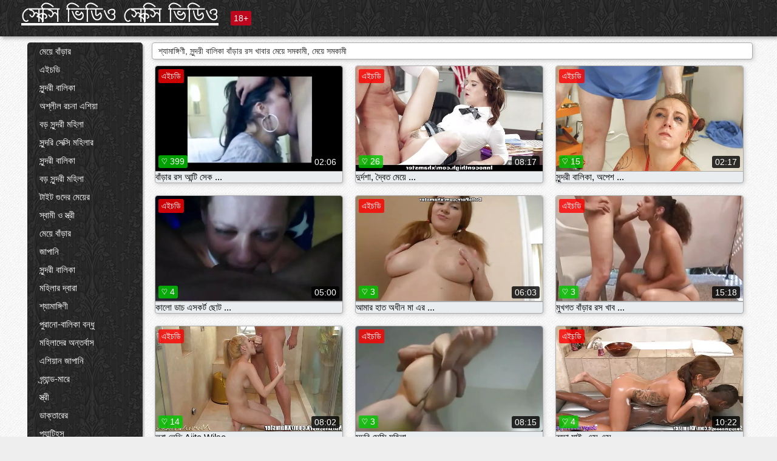

--- FILE ---
content_type: text/html; charset=UTF-8
request_url: https://bn.tamilma.com/category/deep_throats
body_size: 14686
content:
<!DOCTYPE html><html lang="bn"><head><meta name="description" content="মুক্ত  বাঁড়ার রস খাবার গরম অশ্লীল রচনা এ সেক্সি ভিডিও সেক্সি ভিডিও sex tube. বিনামূল্যে জন্য আপনার প্রিয় গরম অশ্লীল সিনেমা শেয়ার করুন এবং বিনিময়ে আরো টন পেতে! "/>
	<meta charset="UTF-8">
	<meta http-equiv="X-UA-Compatible" content="IE=edge">
	<meta name="viewport" content="width=device-width, initial-scale=1.0">
	<meta name="apple-mobile-web-app-capable" content="yes">
	<meta name="apple-mobile-web-app-status-bar-style" content="default">
	<link rel="shortcut icon" href="/files/favicon-16x16.png">
	<link rel="apple-touch-icon" href="/files/apple-touch-icon.png">
	<link rel="apple-touch-icon" sizes="16x16" href="/files/favicon-16x16.png">
	<link rel="apple-touch-icon" sizes="32x32" href="/files/favicon-32x32.png">	
	<meta name="theme-color" content="#000">
	<meta name="msapplication-navbutton-color" content="#000">
	<meta name="apple-mobile-web-app-status-bar-style" content="#000">

	 <base target="_blank">

<title>XXX sex  বাঁড়ার রস খাবার মেয়ে হিজড়া, বালক, উভমুখি যৌনতার  </title>
		
<style type="text/css" media="screen">
.uparrow{background:url('/files/sprite.png') 0 0 no-repeat}*{margin-top:0;margin-bottom:0;margin-right:0;margin-left:0;padding:0}*,*:before,*:after{-moz-box-sizing:border-box;-webkit-box-sizing:border-box;box-sizing:border-box}a img,:link img,:visited img,:hover img{border:0}a{color:#303030;font-size:15px;text-decoration:underline}a:hover{color:#f80;text-decoration:none}b{font-family:'Roboto',sans-serif;font-weight:normal}h1,h2,h3,form,p,input{margin:0;padding:0}textarea{border:1px solid #ccc;padding:5px}input:focus,textarea:focus{outline:0}button:focus{outline:0}h1,h2,h3{font-weight:normal}h1{font-size:14px}h2{font-size:14px;line-height:25px}h3{font-size:14px}ul{padding:0;margin:0}.cf:before,.cf:after{content:" ";display:table}.cf:after{clear:both}.cf{*zoom:1}#dle-content:after{content:"";display:table;clear:both}html{padding:0}body{background:#eee url('/files/5.jpg');background-attachment:fixed;font-family:'Roboto',sans-serif;font-size:15px;height:100%;margin:0;color:#bbb;-webkit-font-smoothing:antialiased !important}.wrap{width:1658px;margin:0 auto;position:relative}.header{width:100%;background-color:#fff;box-shadow:3px 3px 6px #aaa;background:url(/files/4.png) 10px 0}.header>.wrap{position:relative}.header_right{float:right}.logo{display:block;float:left;position:relative}.logo a img:hover{opacity:.8}.logo img{display:block;height:55px;}.age18{background-color:#bd071d;color:#fff;font-size:14px;line-height:24px;padding:0 5px;margin:18px 0 18px 20px;float:left;border-radius:3px;position:absolute;left:100%;top:0}.searchblock{float:right;width:400px;height:40px;position:relative;margin-top:10px;background-color:#ddd;border-radius:4px}.searchform{border:0;color:#999;width:100%;height:40px;line-height:40px;padding:10px 60px 10px 20px;font-size:14px;background-color:transparent;overflow:hidden}.searchform:focus{background-color:#f1f1f1;color:#222 !important}.searchbt{width:40px;height:40px;border:0 !important;border-radius:0;display:block;position:absolute;top:0;right:0;background-color:transparent;background-position:0 0;opacity:1;-moz-transition:.2s background-color;-webkit--transition:.2s background-color;transition:.2s background-color;font-size:22px}.searchbt:hover{background-position:0 -60px;background-color:#f80}.nav{float:right;height:60px}.left{float:left;width:200px;padding:10px 0 0 10px}.right{float:right;width:calc(100% - 210px);padding:10px 0 0 0}.topline{background-color:#f9f9f9}.content{float:left;width:calc(100% - 320px)}.sidebar{width:300px;float:right;background-color:#f9f9f9;text-align:center;overflow:hidden}.mblock{margin:5px 0 10px 0;position:relative}.hblock{position:relative}.block_header{line-height:1.2;color:#222;margin:0 10px 5px}.menu{box-shadow:3px 3px 2px 0 rgba(0,0,0,0.2);border-radius:5px}.menu ul{list-style:none;width:100%;background-color:#f9f9f9;border-radius:5px;background:url(/files/4.png) 10px 0}.menu li a{display:block;line-height:30px;color:#fff;padding:0 0 0 20px;text-decoration:none;white-space:normal}.pad10{padding-left:10px}.block_header{color:#222;padding:5px 10px;font-size:14px;margin:0 5px 5px 5px;background-color:#fff;border:1px solid #aaa;border-radius:4px;box-shadow:2px 2px 6px #ccc}.shortstory{width:31%;position:relative;float:left;background-color:#eaedef;margin:5px 10px 15px 10px;border:1px solid #aaa;border-radius:4px;box-shadow:2px 2px 6px #ccc}.shortstory a{text-decoration:none;color:#fff}.short_img{width:100%;padding-bottom:56.25%;position:relative;overflow:hidden;margin:0;border-top-left-radius:4px;border-top-right-radius:4px;background:transparent url('/files/load2.gif') 100% no-repeat;background-size:cover;border-bottom:1px solid #aaa}.short_img img{display:block;position:absolute;width:100%;min-height:100%;border-bottom:1px solid #aaa;-webkit-transform:scale(-1,1);transform:scale(-1,1);-webkit-transition:opacity .3s;-o-transition:opacity .3s;transition:opacity .3s}.short_img video{position:absolute;width:100%;top:50%;left:50%;margin-right:-50%;-webkit-transform:translate(-50%,-50%);transform:translate(-50%,-50%)}.quality{position:absolute;z-index:2;color:#fff;padding:3px 5px;top:5px;left:5px;font-size:14px;background-color:rgba(255,0,0,0.8);border-radius:3px}.shortstory a:hover .quality{background-color:rgba(255,0,0.8)}.time{position:absolute;z-index:2;color:#fff;padding:2px 5px;bottom:5px;right:5px;font-size:14px;background-color:rgba(0,0,0,0.8);border-radius:3px}.shortstory a:hover .time{background-color:#000}.like{position:absolute;z-index:2;color:#fff;padding:2px 5px;bottom:5px;left:5px;font-size:14px;background-color:rgba(0,200,0,0.8);border-radius:3px}.shortstory a:hover .like{background-color:rgba(0,200,0,1)}.like:before{background-position:0 -380px}.header-login{height:60px;width:60px;float:right;position:relative}.nav_btn{cursor:pointer;display:none;width:60px;height:60px;text-align:center}.nav_btn_bars{display:inline-block;margin-top:14px}.bar1,.bar2,.bar3{width:30px;height:3px;background-color:#fff;margin:6px 0;transition:.4s}.footer{color:#909090;font-size:14px;background-color:#fff}.footer .wrap{padding:5px 0}.copyrights{line-height:20px;float:left}.wrap.about{font-size:12px;line-height:18px;color:#777}.footer_links{margin:0 0 0 20px;float:left}.navigation-holder{text-align:center;clear:both;margin:20px 0}.navigation{clear:both;display:inline-block;text-align:center}.navigation span,.navigation a{height:40px;line-height:40px;vertical-align:middle;font-size:15px;float:left;font-weight:normal !important;background-color:#f9f9f9}.navigation span,.navigation a{padding:0 13px}.navigation a{color:#f80;background-color:#fff;text-decoration:none !important;margin:0 1px 0 0;border:1px solid #f80;border-radius:4px;margin-left:5px}.navigation a:hover{text-decoration:none;color:#fff;background-color:#f80}.navigation span{text-decoration:none;color:#888;background-color:#fff;border:1px solid #888;border-radius:4px;margin-left:5px}.post_content{font-size:12px;color:#777}.post_content a{font-size:16px;color:#f80;text-decoration:underline}.post_content a:hover{text-decoration:none;color:#222}.site_button{cursor:pointer;-webkit-transition:all .2s ease;-moz-transition:all .2s ease;transition:ease .2s all;font-size:14px;text-transform:uppercase;padding:0 20px;line-height:40px;height:40px;color:#fff;border:0}.site_button:active{background-color:rgba(0,0,0,1)}.site_button:hover{background-color:#303030;color:#fff}.color_button{background-color:#f80}.fullstory{width:100%;font-size:16px;padding:0 5px 0 5px;margin-bottom:5px}.player_holder{width:100%;position:relative;padding-bottom:56.25%;border:1px solid #aaa;box-shadow:4px 4px 6px #ccc}.transp_text{color:transparent}.category_tags{line-height:30px;color:#000}.category_tags b{margin:0 10px 0 0}.category_tags a{color:#f80;border:1px solid #ccc;border-radius:5px;padding:2px 5px;box-shadow:3px 3px 6px #ccc;background-color:#f9f9f9;text-decoration:none;font-size:14px}.category_tags a:hover{color:#fff;background-color:#f80}.tabs_header{height:35px}.tabs_header span{color:#222;font-size:16px;line-height:30px;text-align:center;display:block;float:left;padding:0 15px;text-decoration:none}.tabs_header span:hover{cursor:pointer;color:#f80}.ccolor{color:#f80;font-style:normal}.active-ttab{color:#fff !important;background-color:#f80}.tab-box a{font-size:14px;color:#e41d4b;text-decoration:none}.tab-box a:hover{text-decoration:underline}textarea{line-height:20px;background:#fff;-webkit-transition:all .2s ease;-moz-transition:all .2s ease;transition:ease .2s all;padding:0 10px;color:#303030;font-size:16px;border:1px solid #ddd}textarea{min-height:100px}textarea:focus{box-shadow:none;border:1px solid #aaa}.clear{margin:0;padding:0;height:0;clear:both;width:100%}#totop{width:60px;height:30px;background-color:#f80;background-position:center -1040px;text-align:center;position:fixed;bottom:20px;right:20px;cursor:pointer;display:none;opacity:.6;z-index:10}#totop:hover{opacity:1;height:60px}#totop:hover .uptext{visibility:visible;opacity:1}.uparrow{width:20px;margin:10px auto;height:10px;background-position:0 -400px}.uptext{color:#fff;font-size:12px;text-align:center;height:20px;line-height:20px;margin:10px 0;visibility:hidden;opacity:0}




.menu li a:hover{background-color:#bd071d;color:#fff}@media screen and (max-width:780px){.navigation a{display:block !important}}.tab-box{display:none;padding:10px;font-size:14px;background:#fff;border-radius:4px;box-shadow:2px 2px 6px #ccc}textarea{padding:20px;width:100%;margin-bottom:20px;margin-top:5px}.addcomment-post{color:#909090;margin-top:30px;margin-left:20px}.sing{background:0}.player_inner{position:absolute;width:100%;height:100%;top:0;bottom:0;left:0;right:0}@media screen and (max-width:1680px){.wrap{width:100%}}@media screen and (max-width:1520px){.wrap{width:1274px}}@media screen and (max-width:1334px){.wrap{width:1210px}}@media screen and (max-width:1270px){.wrap{width:960px}.searchblock{float:none;clear:both;width:100%;background-color:#ddd;border:0}.shortstory{width:32%}}@media screen and (max-width:1020px){.wrap{width:720px}.content,.sidebar{width:100%;float:none}.sidebar{margin-bottom:20px}.right{width:100%}.left{display:block;padding:0;width:initial}.nav_btn{display:inline-block}.menu{position:absolute;display:none;width:auto;z-index:130000;overflow-x:hidden;overflow-y:auto;max-height:100%;max-width:320px;border-radius:0}.menu ul{border-radius:0;padding:5px 10px 5px 0}.menu li a{white-space:nowrap}.shortstory{width:31.33333%;margin:0 2px 10px 2px;display:inline-block;float:none}.footer{text-align:center}.footer_links{margin:20px 0 0 0}.copyrights,.footer_links{float:none}}@media screen and (max-width:780px){.wrap{width:100%}.logo{/*margin-top:8px;*/margin-left:10px}.logo img{height:50px}.shortstory{width:48.5%;margin:0 2px 10px 2px;display:inline-block;float:none}.post_content,.post_content a{font-size:12px}.navigation a{display:none}.about{display:none}.age18{display:none}textarea,input{width:100% !important}}@media screen and (max-width:760px){.t-preview{display:block}}@media screen and (max-width:470px){.header-login{width:100%}.logo a{display:block;margin:0 auto;width:250px}.logo img{margin-left:-4px}#dle-content{padding:0 5px}.shortstory{margin:0 5px 10px 5px}.tabs_header{height:auto}.tabs_header span{float:none}.shortstory{width:97%;padding:0;float:none}#totop{backface-visibility:hidden}}.mr{z-index:5;position:absolute;top:0;left:0;width:100%;height:100%}.t-preview{display:none;top:5px;right:5px;position:absolute;color:#fff;padding:2px 4px 3px 4px;font-size:14px;background-color:rgba(231,76,60,0.70);border:1px solid rgba(231,76,60,0.70);border-radius:3px;cursor:default;z-index:129999}.lazy{opacity:0}.lazy:not([src]){visibility:hidden}.main-tags{width:100%}.mr{z-index:5;position:absolute;width:100%;height:100%;top:0;left:0}.t-preview{display:none;top:5px;right:5px;position:absolute;color:#fff;padding:2px 4px 3px 4px;font-size:14px;background-color:rgba(231,76,60,0.70);border:1px solid rgba(231,76,60,0.70);border-radius:3px;cursor:default;z-index:129999}@media screen and (max-width:760px){.t-preview{display:block}}.lazy{opacity:0}.lazy.initial,.lazy.loaded,.lazy.error{opacity:1}.lazy:not([src]){visibility:hidden}
.main-tags {width:100%;}.main-tags li{display:inline-block;vertical-align:top;margin:0 10px 10px 0}.main-tags a{display:block;padding:7px 10px;text-decoration:none;font-size:16px;border-radius:3px;box-shadow:1px 1px 2px #888;background-color:#fbebe3}.main-tags a:hover{color:#fff;background-color:#e74c3c;box-shadow:0 0 0 #e74c3c}		

.tags-line{
	position: absolute;
   opacity:0;   
}	
	
.shortstory a:hover .tags-line{
	text-align:center;
    position: absolute;
    z-index: 2;
    color: #fff;
    padding: 3px 5px;
  /*  top: 5px;
    left: 5px;*/
    font-size: 12px;
    /*background: rgba(255,0,0,0.5);*/
	text-shadow: 1px 1px 1px #000;
    border-radius: 3px;	
	white-space: nowrap;
	/*background: -webkit-linear-gradient(top, rgba(0,0,0,1) 0%,rgba(0,0,0,0) 100%);
    background: linear-gradient(to bottom, rgba(0,0,0,1) 0%,rgba(0,0,0,0) 100%);*/
	width: 100%;
	opacity: 1;
	padding-left: 100%;
/*animation: marquee 5s linear infinite alternate;*/
	animation: marquee 9s linear infinite;
   }
 /*  @keyframes marquee {
    from { text-indent: 100%; }
    to { text-indent: 0; }
   }*/
	@keyframes marquee {
  0%{
    transform: translate(0, 0);
  }
  
  100%{
    transform: translate(-200%, 0);
  }
}
	
.shortstory a:hover .quality{opacity:0;}
	
.flowplayer {width: 100% !important; height: 100% !important;}	
</style>
		
<link href="/files/styles.css" rel="stylesheet"><style id="_ciw_style">._ciw__l{left:10px}._ciw__r{right:10px}._ciw__t{top:10px}._ciw__m{top:35%}._ciw__b{bottom:10px}._ciw-widget{background:#fff;box-shadow:0 0 3px 0 #bfbfbf;box-sizing:border-box;color:#2b2b2b;display:block;font-family:Arial,sans-serif;height:255px;position:fixed;width:343px;z-index:99999999}._ciw-widget__compact,._ciw-widget__noimg{height:100px;overflow:hidden}._ciw-widget__compact{background:hsla(0,0%,100%,.97);border-radius:5px;width:385px}._ciw-widget__container{position:absolute}@-webkit-keyframes _ciw-show__right{0%{transform:translateX(400px)}to{transform:translateX(0)}}@keyframes _ciw-show__right{0%{transform:translateX(400px)}to{transform:translateX(0)}}@-webkit-keyframes _ciw-show__left{0%{transform:translateX(-400px)}to{transform:translateX(0)}}@keyframes _ciw-show__left{0%{transform:translateX(-400px)}to{transform:translateX(0)}}._ciw-show__l{-webkit-animation:_ciw-show__left .79s ease 0s 1 normal none;animation:_ciw-show__left .79s ease 0s 1 normal none}._ciw-show__l,._ciw-show__r{transform:translateZ(0);will-change:transform}._ciw-show__r{-webkit-animation:_ciw-show__right .79s ease 0s 1 normal none;animation:_ciw-show__right .79s ease 0s 1 normal none}@-webkit-keyframes _ciw-show__bottom{0%{transform:translateY(500px)}to{transform:translateY(0)}}@keyframes _ciw-show__bottom{0%{transform:translateY(500px)}to{transform:translateY(0)}}@-webkit-keyframes _ciw-show__top{0%{transform:translateY(-500px)}to{transform:translateY(0)}}@keyframes _ciw-show__top{0%{transform:translateY(-500px)}to{transform:translateY(0)}}@-webkit-keyframes _ciw-show__middle-left{0%{transform:translateX(-450px)}to{transform:translateX(0)}}@keyframes _ciw-show__middle-left{0%{transform:translateX(-450px)}to{transform:translateX(0)}}@-webkit-keyframes _ciw-show__right-old{0%{right:-400px}to{right:10px}}@keyframes _ciw-show__right-old{0%{right:-400px}to{right:10px}}@-webkit-keyframes _ciw-show__left-old{0%{left:-400px}to{left:10px}}@keyframes _ciw-show__left-old{0%{left:-400px}to{left:10px}}@-webkit-keyframes _ciw-show__bottom-old{0%{bottom:-500px}to{bottom:5px}}@keyframes _ciw-show__bottom-old{0%{bottom:-500px}to{bottom:5px}}@-webkit-keyframes _ciw-show__top-old{0%{top:-500px}to{top:5px}}@keyframes _ciw-show__top-old{0%{top:-500px}to{top:5px}}._ciw-show__l-old{-webkit-animation:_ciw-show__left-old .79s ease 0s 1 normal none;animation:_ciw-show__left-old .79s ease 0s 1 normal none}._ciw-show__r-old{-webkit-animation:_ciw-show__right-old .79s ease 0s 1 normal none;animation:_ciw-show__right-old .79s ease 0s 1 normal none}@media screen and (max-width:480px){._ciw-show__b,._ciw-show__ml{-webkit-animation:_ciw-show__bottom .79s;animation:_ciw-show__bottom .79s}._ciw-show__b,._ciw-show__ml,._ciw-show__t{transform:translateZ(0);will-change:transform}._ciw-show__t{-webkit-animation:_ciw-show__top .79s;animation:_ciw-show__top .79s}._ciw-widget{width:100%}._ciw-widget__compact{width:385px}._ciw-widget._ciw__l,._ciw-widget._ciw__r{left:0;right:0}._ciw-widget__compact._ciw__l{left:10px}._ciw-widget__compact._ciw__r{left:auto;right:10px}._ciw-widget__container._ciw__m,._ciw__m{bottom:5px;top:auto}._ciw__b{bottom:5px}._ciw__t{top:10px}}@media screen and (max-width:425px){._ciw-widget__compact._ciw__l,._ciw-widget__compact._ciw__r{left:auto;right:2.5%}._ciw-widget__compact{width:95%}}._ciw-flicker__l{-webkit-animation:_ciw-flicker__left 10s ease-in-out 0s infinite normal none;animation:_ciw-flicker__left 10s ease-in-out 0s infinite normal none}._ciw-flicker__l,._ciw-flicker__r{transform:translateZ(0);will-change:transform}._ciw-flicker__r{-webkit-animation:_ciw-flicker__right 10s ease-in-out 0s infinite normal none;animation:_ciw-flicker__right 10s ease-in-out 0s infinite normal none}._ciw-flicker__l-old{-webkit-animation:_ciw-flicker__left-old 10s ease-in-out 0s infinite normal none;animation:_ciw-flicker__left-old 10s ease-in-out 0s infinite normal none}._ciw-flicker__r-old{-webkit-animation:_ciw-flicker__right-old 10s ease-in-out 0s infinite normal none;animation:_ciw-flicker__right-old 10s ease-in-out 0s infinite normal none}@-webkit-keyframes _ciw-flicker__right{0%{transform:translateX(500px)}9%{transform:translateX(0)}65%{transform:translateX(0)}74%{transform:translateX(500px)}to{transform:translateX(500px)}}@keyframes _ciw-flicker__right{0%{transform:translateX(500px)}9%{transform:translateX(0)}65%{transform:translateX(0)}74%{transform:translateX(500px)}to{transform:translateX(500px)}}@-webkit-keyframes _ciw-flicker__left{0%{transform:translateX(-500px)}9%{transform:translateX(0)}65%{transform:translateX(0)}74%{transform:translateX(-500px)}to{transform:translateX(-500px)}}@keyframes _ciw-flicker__left{0%{transform:translateX(-500px)}9%{transform:translateX(0)}65%{transform:translateX(0)}74%{transform:translateX(-500px)}to{transform:translateX(-500px)}}@-webkit-keyframes _ciw-flicker__bottom{0%{bottom:-240px;opacity:1}9%{bottom:5px}91%{bottom:5px;opacity:1}92%{opacity:0}to{bottom:-240px;opacity:0}}@-webkit-keyframes _ciw-flicker__top{0%{opacity:1;top:-240px}9%{top:5px}91%{opacity:1;top:5px}92%{opacity:0}to{opacity:0;top:-240px}}@-webkit-keyframes _ciw-flicker__right-old{0%{right:-500px}9%{right:10px}65%{right:10px}74%{right:-500px}to{right:-500px}}@keyframes _ciw-flicker__right-old{0%{right:-500px}9%{right:10px}65%{right:10px}74%{right:-500px}to{right:-500px}}@-webkit-keyframes _ciw-flicker__left-old{0%{left:-500px}9%{left:10px}65%{left:10px}74%{left:-500px}to{left:-500px}}@keyframes _ciw-flicker__left-old{0%{left:-500px}9%{left:10px}65%{left:10px}74%{left:-500px}to{left:-500px}}@media screen and (max-width:480px){._ciw-flicker__t ._ciw__t{top:-390px}._ciw-flicker__t ._ciw__b{bottom:-390px}._ciw-flicker__b{-webkit-animation:_ciw-flicker__bottom 10s ease-in-out 0s infinite normal none;animation:_ciw-flicker__bottom 10s ease-in-out 0s infinite normal none}._ciw-flicker__b,._ciw-flicker__t{transform:translateZ(0);will-change:transform,opacity}._ciw-flicker__t{-webkit-animation:_ciw-flicker__top 10s ease-in-out 0s infinite normal none;animation:_ciw-flicker__top 10s ease-in-out 0s infinite normal none}._ciw-flicker__b-old{-webkit-animation:_ciw-flicker__bottom-old 10s ease-in-out 0s infinite normal none;animation:_ciw-flicker__bottom-old 10s ease-in-out 0s infinite normal none}._ciw-flicker__t-old{-webkit-animation:_ciw-flicker__top-old 10s ease-in-out 0s infinite normal none;animation:_ciw-flicker__top-old 10s ease-in-out 0s infinite normal none}}@keyframes _ciw-flicker__bottom{0%{opacity:0;transform:translateY(0)}1%{opacity:0;transform:translateY(400px)}2%{bottom:-240px;opacity:1;transform:translateY(400px)}9%{bottom:5px;opacity:1;transform:translateY(0)}65%{opacity:1;transform:translateY(0)}74%{opacity:1;transform:translateY(400px)}75%{opacity:0;transform:translateY(400px)}99%{opacity:0;transform:translateY(400px)}to{opacity:0;transform:translateY(0)}}@keyframes _ciw-flicker__top{0%{opacity:0;transform:translateY(0)}1%{opacity:0;transform:translateY(-400px)}2%{opacity:1;transform:translateY(-400px)}9%{opacity:1;transform:translateY(0)}65%{opacity:1;transform:translateY(0)}74%{opacity:1;transform:translateY(-400px)}75%{opacity:0;transform:translateY(-400px)}99%{opacity:0;transform:translateY(-400px)}to{opacity:0;transform:translateY(0)}}@-webkit-keyframes _ciw-flicker__bottom-old{0%{bottom:-400px}9%{bottom:5px}65%{bottom:5px}74%{bottom:-400px}to{bottom:-400px}}@keyframes _ciw-flicker__bottom-old{0%{bottom:-400px}9%{bottom:5px}65%{bottom:5px}74%{bottom:-400px}to{bottom:-400px}}@-webkit-keyframes _ciw-flicker__top-old{0%{top:-400px}9%{top:5px}65%{top:5px}74%{top:-400px}to{top:-400px}}@keyframes _ciw-flicker__top-old{0%{top:-400px}9%{top:5px}65%{top:5px}74%{top:-400px}to{top:-400px}} ._ciw-hidden{display:none!important}._ciw-wrap{box-sizing:border-box;cursor:pointer;height:255px;max-width:343px;padding:10px 30px 10px 10px;position:relative;width:100%}._ciw-wrap__noimg{height:100px;overflow:hidden}._ciw-wrap__compact{height:100px;max-width:385px;padding:0 30px 0 0}._ciw-wrap__mislead{padding-right:22px}._ciw-wrap__mislead-c{padding-right:0}._ciw-header{color:#545454;font-size:11px;justify-content:space-between;margin-bottom:6px;width:100%}._ciw-header,._ciw-header__left{align-items:center;display:flex}._ciw-hostname{margin:0 5px}._ciw-excerpt{opacity:.6}._ciw-excerpt__compact{color:#888}



background-position:50%;background-size:cover;cursor:pointer;height:12px;opacity:.5;position:absolute;right:7px;top:7px;width:12px;z-index:20000}._ciw-close-circle{height:16px;position:absolute;right:5px;top:5px;width:16px}._ciw-close-circle_compact{right:4px;top:4px}._ciw-close__compact{right:6px;top:6px}._ciw-close__s{height:12px;right:5px;top:5px;width:12px}._ciw-close__compact-s{height:12px;right:4px;top:4px;width:12px}._ciw-close__compact-5873{height:12px;width:12px}._ciw-main{display:flex;line-height:1.5;width:100%}._ciw-text{letter-spacing:normal;text-overflow:ellipsis;width:calc(100% - 40px)}._ciw-text__compact{padding:10px 0 10px 10px;width:67%}._ciw-title{font-size:14px;max-height:36px;max-width:95%;overflow:hidden;white-space:nowrap}._ciw-title__compact{color:#3c3c3c;font-size:15px;font-weight:600;margin-bottom:7px;max-height:42px;max-width:95%;white-space:normal}._ciw-body{color:grey;font-size:12px;letter-spacing:.5px;max-height:40px;max-width:95%;overflow:hidden;padding-bottom:15px}._ciw-body__compact{font-size:12px;max-height:36px;max-width:95%;text-overflow:ellipsis;white-space:nowrap}._ciw-icon{background-position:50%;background-repeat:no-repeat;background-size:cover;height:40px;width:40px}._ciw-icon__compact{height:100px;width:100px}._ciw-image-wrap{align-items:center;display:flex;height:100%;justify-content:center;max-height:150px;width:100%}._ciw-image{height:auto;max-height:100%;max-width:100%;width:auto}._ciw-label{color:#888;text-decoration:none}._ciw-label_compact{margin-right:5px}._ciw-footer__compact{bottom:5px;color:#545454;display:flex;font-size:10px;justify-content:flex-end;position:absolute;right:30px}._ciw-footer__mislead{right:5px}@media screen and (max-width:480px){._ciw-wrap{max-width:100%}}@media screen and (max-width:320px){._ciw-title__compact{font-size:12px}}</style></head>
<body>
	<header class="header">
		<section class="wrap cf">
			<div class="logo">
				<a href="/" style="color: white; font-size: 40px;">সেক্সি ভিডিও সেক্সি ভিডিও</a>
				<div class="age18">18+</div>
			</div>
			<div class="header_right">
				<div class="header-login">
					<div class="nav_btn">
    <div class="nav_btn_bars">
        <div class="bar1"></div>
        <div class="bar2"></div>
        <div class="bar3"></div>
    </div>
</div>   
				
				</div>
				<nav class="nav">	
									
				</nav>
			</div>		
			
		</section>
	</header>
	<!--<section class="topline">
		<section class="wrap cf">
									<div class="speedbar">
							</div>
				
		</section>
	</section>-->
	<section class="wrap cf">
		<section class="left">		
			<div class="menu">
				<ul>
						<li class="cat-item cat-item-3698"><a href="/category/amateur/">মেয়ে বাঁড়ার</a>
</li><li class="cat-item cat-item-3316"><a href="/category/hd/">এইচডি</a>
</li><li class="cat-item cat-item-1570"><a href="/category/teens/">সুন্দরী বালিকা</a>
</li><li class="cat-item cat-item-1522"><a href="/category/asian/">অশ্লীল রচনা এশিয়া</a>
</li><li class="cat-item cat-item-1363"><a href="/category/matures/">বড় সুন্দরী মহিলা</a>
</li><li class="cat-item cat-item-1326"><a href="/category/milf/">সুন্দরি সেক্সি মহিলার</a>
</li><li class="cat-item cat-item-1243"><a href="/category/blowjobs/">সুন্দরী বালিকা</a>
</li><li class="cat-item cat-item-1149"><a href="/category/big_boobs/">বড় সুন্দরী মহিলা</a>
</li><li class="cat-item cat-item-1053"><a href="/category/hardcore/">টাইট গুদের মেয়ের</a>
</li><li class="cat-item cat-item-934"><a href="/category/cumshots/">স্বামী ও স্ত্রী</a>
</li><li class="cat-item cat-item-897"><a href="/category/anal/">মেয়ে বাঁড়ার</a>
</li><li class="cat-item cat-item-860"><a href="/category/japanese/">জাপানি</a>
</li><li class="cat-item cat-item-859"><a href="/category/masturbation/">সুন্দরী বালিকা</a>
</li><li class="cat-item cat-item-739"><a href="/category/voyeur/">মহিলার দ্বারা</a>
</li><li class="cat-item cat-item-726"><a href="/category/pussy/">শ্যামাঙ্গিণী</a>
</li><li class="cat-item cat-item-690"><a href="/category/old+young/">পুরানো-বালিকা বন্ধু</a>
</li><li class="cat-item cat-item-653"><a href="/category/babes/">মহিলাদের অন্তর্বাস</a>
</li><li class="cat-item cat-item-596"><a href="/category/public_nudity/">এশিয়ান জাপানি</a>
</li><li class="cat-item cat-item-593"><a href="/category/grannies/">গ্র্যান্ড-মারে</a>
</li><li class="cat-item cat-item-582"><a href="/category/wife/">স্ত্রী</a>
</li><li class="cat-item cat-item-518"><a href="/category/blondes/">ডাক্তারের</a>
</li><li class="cat-item cat-item-510"><a href="/category/bbw/">প্যান্টিহস</a>
</li><li class="cat-item cat-item-505"><a href="/category/lesbians/">মেয়ে বাঁড়ার</a>
</li><li class="cat-item cat-item-496"><a href="/category/hidden_cams/">লুকানো ক্যামেরা ক্যামেরার</a>
</li><li class="cat-item cat-item-483"><a href="/category/interracial/">সুন্দরি সেক্সি মহিলার,</a>
</li><li class="cat-item cat-item-444"><a href="/category/brunettes/">সুন্দরী বালিকা</a>
</li><li class="cat-item cat-item-413"><a href="/category/german/">সুন্দরি সেক্সি মহিলার,</a>
</li><li class="cat-item cat-item-397"><a href="/category/creampie/">প্রতীক্ষা</a>
</li><li class="cat-item cat-item-393"><a href="/category/femdom/">মহিলার দ্বারা</a>
</li><li class="cat-item cat-item-391"><a href="/category/handjobs/">প্যান্টিহস</a>
</li><li class="cat-item cat-item-390"><a href="/category/tits/">সুন্দরি সেক্সি মহিলার</a>
</li><li class="cat-item cat-item-377"><a href="/category/bdsm/">ডাক্তারের</a>
</li><li class="cat-item cat-item-361"><a href="/category/sex_toys/">সেক্স খেলনা</a>
</li><li class="cat-item cat-item-359"><a href="/category/pov/">পভ</a>
</li><li class="cat-item cat-item-357"><a href="/category/facials/">প্রচণ্ড উত্তেজনা</a>
</li><li class="cat-item cat-item-349"><a href="/category/pornstars/">মেয়ে সমকামী</a>
</li><li class="cat-item cat-item-344"><a href="/category/hairy/">শ্যামাঙ্গিণী</a>
</li><li class="cat-item cat-item-343"><a href="/category/group_sex/">মেয়ে সমকামী</a>
</li><li class="cat-item cat-item-321"><a href="/category/flashing/">এশিয়ান</a>
</li><li class="cat-item cat-item-315"><a href="/category/stockings/">প্যান্টিহস</a>
</li><li class="cat-item cat-item-302"><a href="/category/celebrities/">ওয়েবক্যাম, দুর্দশা</a>
</li><li class="cat-item cat-item-301"><a href="/category/webcams/">সুন্দরী বালিকা</a>
</li><li class="cat-item cat-item-298"><a href="/category/threesomes/">মেয়ে সমকামী</a>
</li><li class="cat-item cat-item-298"><a href="/category/cuckold/">শ্যামাঙ্গিণী</a>
</li><li class="cat-item cat-item-289"><a href="/category/black+ebony/">মেয়ে বাঁড়ার</a>
</li><li class="cat-item cat-item-253"><a href="/category/close-ups/">মেয়ে বাঁড়ার</a>
</li><li class="cat-item cat-item-240"><a href="/category/french/">সুন্দরি সেক্সি মহিলার,</a>
</li><li class="cat-item cat-item-237"><a href="/category/vintage/">পূজ্য</a>
</li><li class="cat-item cat-item-234"><a href="/category/mom/">সুন্দরি সেক্সি মহিলার, মা,</a>
</li><li class="cat-item cat-item-230"><a href="/category/softcore/">বাড়ীতে তৈরি</a>
</li><li class="cat-item cat-item-228"><a href="/category/big_cock/">নকল মানুষের</a>
</li><li class="cat-item cat-item-211"><a href="/category/dildo/">সুন্দরি সেক্সি মহিলার</a>
</li><li class="cat-item cat-item-210"><a href="/category/squirting/">জার্মান</a>
</li><li class="cat-item cat-item-209"><a href="/category/indian/">বাংলা সেক্স</a>
</li><li class="cat-item cat-item-206"><a href="/category/upskirts/">এশিয়ান</a>
</li><li class="cat-item cat-item-194"><a href="/category/latin/">সুন্দরি সেক্সি মহিলার,</a>
</li><li class="cat-item cat-item-190"><a href="/category/british/">ব্রিটিশ</a>
</li><li class="cat-item cat-item-184"><a href="/category/orgasms/">বাড়ীতে তৈরি</a>
</li><li class="cat-item cat-item-179"><a href="/category/lingerie/">সুন্দরি সেক্সি মহিলার,</a>
</li><li class="cat-item cat-item-177"><a href="/category/fingering/">শ্যামাঙ্গিণী</a>
</li><li class="cat-item cat-item-174"><a href="/category/beach/">সুন্দরি সেক্সি মহিলার</a>
</li><li class="cat-item cat-item-172"><a href="/category/outdoor/">মহিলাদের অন্তর্বাস</a>
</li><li class="cat-item cat-item-163"><a href="/category/swingers/">Sexy swingers</a>
</li><li class="cat-item cat-item-160"><a href="/category/european/">সুন্দরী বালিকা</a>
</li><li class="cat-item cat-item-156"><a href="/category/bbc/">মেয়ে বাঁড়ার</a>
</li><li class="cat-item cat-item-154"><a href="/category/arab/">সুন্দরি সেক্সি মহিলার</a>
</li><li class="cat-item cat-item-153"><a href="/category/shemales/">মেয়ে</a>
</li><li class="cat-item cat-item-143"><a href="/category/gangbang/">গ্যাং লিঙ্গের</a>
</li><li class="cat-item cat-item-141"><a href="/category/big_butts/">বড় মোরগ লিঙ্গ</a>
</li><li class="cat-item cat-item-138"><a href="/category/massage/">সুন্দরি সেক্সি মহিলার,</a>
</li><li class="cat-item cat-item-132"><a href="/category/female_choice/">বহু পুরুষের এক নারির</a>
</li><li class="cat-item cat-item-129"><a href="/category/foot_fetish/">সুন্দরী বালিকা</a>
</li><li class="cat-item cat-item-128"><a href="/category/orgy/">দম্ভ করা হচ্ছে</a>
</li><li class="cat-item cat-item-123"><a href="/category/party/">পার্টি</a>
</li><li class="cat-item cat-item-121"><a href="/category/young/">তরুণ</a>
</li>
<li style="color:#ff5722;margin-top:15px;">প্রস্তাবিত: </li>
<li><a href="https://bn.pornoreife.com/" target="_blank">সেক্স ভিডিও বিএফ</a></li><li><a href="https://bn.reifesexfilme.com/" target="_blank">সেক্স বিএফ ভিডিও</a></li><li><a href="https://bn.xxxpornamateurvideos.com/" target="_blank">পর্ন তারকা</a></li><li><a href="https://mopedar.com/" target="_blank">চুদাচুদি ভিডিও</a></li><li><a href="https://xxxpornmom.com/" target="_blank">সেক্স ভিডিও</a></li><li><a href="https://gadasel.com/" target="_blank">চুদা</a></li><li><a href="https://xxxhindisexyvideo.com/" target="_blank">বাংলা xxxx</a></li><li><a href="https://bn.vieillesexe.org/" target="_blank">কালো লিঙ্গ</a></li><li><a href="https://bn.pornandxxxvideos.com/" target="_blank">ফ্রি সেক্স ভিডিও</a></li><li><a href="https://bn.videoscaserosxxx.net/" target="_blank">বাংলা চোদা ভিডিও</a></li><li><a href="https://ipcool.icu/" target="_blank">বাংলা xxx video</a></li><li><a href="https://bn.pornoseksfilmovi.org/" target="_blank">সেক্সি</a></li><li><a href="https://bn.vedetexxx.top/" target="_blank">বাংলাদেশী সেক্স ভিডিও</a></li><li><a href="https://bn.pornocuvedete.top/" target="_blank">চুদাচুদি</a></li><li><a href="https://bn.filmekteljes.top/" target="_blank">বাংলা চুদা চুদি ভিডিও</a></li><li><a href="https://bn.magyarul.top/" target="_blank">বাংলা www xxx video</a></li><li><a href="https://bn.xxxlucah.org/" target="_blank">হট সেক্স ভিডিও</a></li><li><a href="https://bn.punciszoros.top/" target="_blank">এক্সক্স video</a></li><li><a href="https://bn.videosdesexotube.net/" target="_blank">বাংলা porn</a></li><li><a href="https://bn.pisyisisy.com/" target="_blank">ভিডিও এক্সক্সক্স</a></li>					
				</ul>
			</div>
		</section>	
	<section class="right cf">
<div class="block_header">	
		
<h1>শ্যামাঙ্গিণী, সুন্দরী বালিকা  বাঁড়ার রস খাবার মেয়ে সমকামী, মেয়ে সমকামী </h1>

</div>			
			<div id="dle-content">

						
				

				
			<div class="shortstory cf">
					<a href="https://bn.tamilma.com/link.php">
												<div class="short_img">
								
							<img alt="বাঁড়ার রস আন্টি সেক্সি ভিডিও খাবার, শ্যামাঙ্গিণী" src="https://bn.tamilma.com/media/thumbs/1/v08991.webp?1642036134" >

<div class="quality">এইচডি </div>								
							<div class="time">02:06</div>						<div class="like">♡ 399</div>													<div class="mr"></div>
						</div>
						<div class="short_title" style="color:#000000;">বাঁড়ার রস আন্টি সেক ...</div>
					</a><div class="t-preview">প্রাকদর্শন </div>

  
				</div>				
				
				
				
				
				
				
				
				
		<div class="shortstory cf">
					<a href="/video/1430/%E0%A6%A6-%E0%A6%B0-%E0%A6%A6%E0%A6%B6-%E0%A6%A6-%E0%A6%AC-%E0%A6%A4-%E0%A6%AE-%E0%A6%AF-%E0%A6%B8-%E0%A6%95-%E0%A6%B8-%E0%A6%9A-%E0%A6%A6-%E0%A6%9A-%E0%A6%A6-%E0%A6%93-%E0%A6%8F%E0%A6%95-%E0%A6%AA-%E0%A6%B0-%E0%A6%B7/">
												<div class="short_img">
								
							<img alt="দুর্দশা, দ্বৈত মেয়ে সেক্সি চুদাচুদি ও এক পুরুষ" src="https://bn.tamilma.com/media/thumbs/0/v01430.webp?1641816557" >

<div class="quality">এইচডি </div>								
							<div class="time">08:17</div>						<div class="like">♡ 26</div>													<div class="mr"></div>
						</div>
						<div class="short_title" style="color:#000000;">দুর্দশা, দ্বৈত মেয়ে ...</div>
					</a><div class="t-preview">প্রাকদর্শন </div>

  
				</div>				
				
				
				
				
				
				
				
				
		<div class="shortstory cf">
					<a href="/video/2409/%E0%A6%B8-%E0%A6%A8-%E0%A6%A6%E0%A6%B0-%E0%A6%AC-%E0%A6%B2-%E0%A6%95-%E0%A6%85%E0%A6%AA-%E0%A6%B6-%E0%A6%A6-%E0%A6%B0-%E0%A6%B9-%E0%A6%A8-%E0%A6%A6-%E0%A6%B8-%E0%A6%95-%E0%A6%B8-%E0%A6%AC-%E0%A6%8F%E0%A6%AB-%E0%A6%AD-%E0%A6%A1-%E0%A6%93-%E0%A6%A6-%E0%A6%B0-%E0%A6%A6%E0%A6%B6-/">
												<div class="short_img">
								
							<img alt="সুন্দরী বালিকা, অপেশাদার, হিন্দি সেক্সি বিএফ ভিডিও দুর্দশা" src="https://bn.tamilma.com/media/thumbs/9/v02409.webp?1641933526" >

<div class="quality">এইচডি </div>								
							<div class="time">02:17</div>						<div class="like">♡ 15</div>													<div class="mr"></div>
						</div>
						<div class="short_title" style="color:#000000;">সুন্দরী বালিকা, অপেশ ...</div>
					</a><div class="t-preview">প্রাকদর্শন </div>

  
				</div>				
				
				
				
				
				
				
				
				
		<div class="shortstory cf">
					<a href="https://bn.tamilma.com/link.php">
												<div class="short_img">
								
							<img alt="কালো ডাচ এসকর্ট ছোট মাই এবং গভীর বাংলা সেক্সি ভিডিও বাংলা সেক্সি ভিডিও গলা" src="https://bn.tamilma.com/media/thumbs/9/v03739.webp?1642130406" >

<div class="quality">এইচডি </div>								
							<div class="time">05:00</div>						<div class="like">♡ 4</div>													<div class="mr"></div>
						</div>
						<div class="short_title" style="color:#000000;">কালো ডাচ এসকর্ট ছোট  ...</div>
					</a><div class="t-preview">প্রাকদর্শন </div>

  
				</div>				
				
				
				
				
				
				
				
				
		<div class="shortstory cf">
					<a href="/video/8211/%E0%A6%86%E0%A6%AE-%E0%A6%B0-%E0%A6%B9-%E0%A6%A4-%E0%A6%85%E0%A6%A7-%E0%A6%A8-%E0%A6%AE-%E0%A6%8F%E0%A6%B0-%E0%A6%9A-%E0%A6%B2-%E0%A6%86%E0%A6%AE-%E0%A6%B0-%E0%A6%AA%E0%A6%A4-%E0%A6%A8-%E0%A6%AC-%E0%A6%99-%E0%A6%B2-%E0%A6%B8-%E0%A6%95-%E0%A6%B8-%E0%A6%AC-%E0%A6%8F%E0%A6%AB-%E0%A6%B8%E0%A6%99-%E0%A6%97-/">
												<div class="short_img">
								
							<img alt="আমার হাত অধীন মা এর চুল (আমার পত্নী বাঙালি সেক্সি বিএফ সঙ্গে)" src="https://bn.tamilma.com/media/thumbs/1/v08211.webp?1642380857" >

<div class="quality">এইচডি </div>								
							<div class="time">06:03</div>						<div class="like">♡ 3</div>													<div class="mr"></div>
						</div>
						<div class="short_title" style="color:#000000;">আমার হাত অধীন মা এর  ...</div>
					</a><div class="t-preview">প্রাকদর্শন </div>

  
				</div>				
				
				
				
				
				
				
				
				
		<div class="shortstory cf">
					<a href="/video/1046/%E0%A6%AE-%E0%A6%96%E0%A6%97%E0%A6%A4-%E0%A6%AC-%E0%A6%A1-%E0%A6%B0-%E0%A6%B0%E0%A6%B8-%E0%A6%96-%E0%A6%AC-%E0%A6%B0-%E0%A6%B8-%E0%A6%A8-%E0%A6%A6%E0%A6%B0-%E0%A6%B8-%E0%A6%95-%E0%A6%B8-%E0%A6%AE%E0%A6%B9-%E0%A6%B2-%E0%A6%B0-%E0%A6%AA%E0%A6%B0-%E0%A6%A3%E0%A6%A4-%E0%A6%B8-%E0%A6%95-%E0%A6%B8-%E0%A6%9A-%E0%A6%A6-%E0%A6%9A-%E0%A6%A6-%E0%A6%AD-%E0%A6%A1-%E0%A6%93/">
												<div class="short_img">
								
							<img alt="মুখগত বাঁড়ার রস খাবার সুন্দরি সেক্সি মহিলার পরিণত সেক্সি চুদাচুদি ভিডিও" src="https://bn.tamilma.com/media/thumbs/6/v01046.webp?1642387840" >

<div class="quality">এইচডি </div>								
							<div class="time">15:18</div>						<div class="like">♡ 3</div>													<div class="mr"></div>
						</div>
						<div class="short_title" style="color:#000000;">মুখগত বাঁড়ার রস খাব ...</div>
					</a><div class="t-preview">প্রাকদর্শন </div>

  
				</div>				
				
				
				
				
				
				
				
				
		<div class="shortstory cf">
					<a href="/video/2951/%E0%A6%B2%E0%A6%B0-%E0%A6%B2-%E0%A6%AD-ajita-wilson-%E0%A6%B8-%E0%A6%95-%E0%A6%B8-%E0%A6%AD-%E0%A6%A1-%E0%A6%93-%E0%A6%97-%E0%A6%A8-%E0%A6%8F%E0%A6%87%E0%A6%9A%E0%A6%A1-nadine-roussial-guia-lauri-filzi/">
												<div class="short_img">
								
							<img alt="লরা লেভি Ajita Wilson সেক্সি ভিডিও গান এইচডি Nadine Roussial Guia Lauri Filzi" src="https://bn.tamilma.com/media/thumbs/1/v02951.webp?1642024516" >

<div class="quality">এইচডি </div>								
							<div class="time">08:02</div>						<div class="like">♡ 14</div>													<div class="mr"></div>
						</div>
						<div class="short_title" style="color:#000000;">লরা লেভি Ajita Wilso ...</div>
					</a><div class="t-preview">প্রাকদর্শন </div>

  
				</div>				
				
				
				
				
				
				
				
				
		<div class="shortstory cf">
					<a href="https://bn.tamilma.com/link.php">
												<div class="short_img">
								
							<img alt="সুন্দরি সেক্সি মহিলার, বিএফ সেক্সি মুভি" src="https://bn.tamilma.com/media/thumbs/5/v01075.webp?1641787693" >

<div class="quality">এইচডি </div>								
							<div class="time">08:15</div>						<div class="like">♡ 3</div>													<div class="mr"></div>
						</div>
						<div class="short_title" style="color:#000000;">সুন্দরি সেক্সি মহিলা ...</div>
					</a><div class="t-preview">প্রাকদর্শন </div>

  
				</div>				
				
				
				
				
				
				
				
				
		<div class="shortstory cf">
					<a href="https://bn.tamilma.com/link.php">
												<div class="short_img">
								
							<img alt="বড়ো মাই, এক্স এক্স সেক্সি শ্যামাঙ্গিণী, ব্লজব" src="https://bn.tamilma.com/media/thumbs/8/v00358.webp?1645666695" >

<div class="quality">এইচডি </div>								
							<div class="time">10:22</div>						<div class="like">♡ 4</div>													<div class="mr"></div>
						</div>
						<div class="short_title" style="color:#000000;">বড়ো মাই, এক্স এক্স  ...</div>
					</a><div class="t-preview">প্রাকদর্শন </div>

  
				</div>				
				
				
				
				
				
				
				
				
		<div class="shortstory cf">
					<a href="/video/2019/%E0%A6%A1%E0%A6%97-%E0%A6%B8-%E0%A6%9F-%E0%A6%87%E0%A6%B2-%E0%A6%B8-%E0%A6%A8-%E0%A6%A6%E0%A6%B0-%E0%A6%B8-%E0%A6%95-%E0%A6%B8-%E0%A6%8F%E0%A6%95-%E0%A6%B8-%E0%A6%AD-%E0%A6%A1-%E0%A6%93-%E0%A6%B8-%E0%A6%95-%E0%A6%B8-%E0%A6%AE%E0%A6%B9-%E0%A6%B2-%E0%A6%B0/">
												<div class="short_img">
								
							<img alt="ডগী-স্টাইল সুন্দরি সেক্সি এক্স ভিডিও সেক্সি মহিলার" src="https://bn.tamilma.com/media/thumbs/9/v02019.webp?1643506668" >

<div class="quality">এইচডি </div>								
							<div class="time">07:30</div>						<div class="like">♡ 3</div>													<div class="mr"></div>
						</div>
						<div class="short_title" style="color:#000000;">ডগী-স্টাইল সুন্দরি স ...</div>
					</a><div class="t-preview">প্রাকদর্শন </div>

  
				</div>				
				
				
				
				
				
				
				
				
		<div class="shortstory cf">
					<a href="https://bn.tamilma.com/link.php">
												<div class="short_img">
								
							<img alt="গুদে হাত ঢোকানর, সেক্সি হট ভিডিও প্রতিমা, মুখ" src="https://bn.tamilma.com/media/thumbs/7/v04517.webp?1645319278" >

<div class="quality">এইচডি </div>								
							<div class="time">08:00</div>						<div class="like">♡ 4</div>													<div class="mr"></div>
						</div>
						<div class="short_title" style="color:#000000;">গুদে হাত ঢোকানর, সেক ...</div>
					</a><div class="t-preview">প্রাকদর্শন </div>

  
				</div>				
				
				
				
				
				
				
				
				
		<div class="shortstory cf">
					<a href="https://bn.tamilma.com/link.php">
												<div class="short_img">
								
							<img alt="বড়ো মাই, দুর্দশা, সেক্সি এক্স ভিডিও বড়ো মাই, গ্রুপ" src="https://bn.tamilma.com/media/thumbs/2/v00292.webp?1642117820" >

<div class="quality">এইচডি </div>								
							<div class="time">15:11</div>						<div class="like">♡ 5</div>													<div class="mr"></div>
						</div>
						<div class="short_title" style="color:#000000;">বড়ো মাই, দুর্দশা, স ...</div>
					</a><div class="t-preview">প্রাকদর্শন </div>

  
				</div>				
				
				
				
				
				
				
				
				
		<div class="shortstory cf">
					<a href="https://bn.tamilma.com/link.php">
												<div class="short_img">
								
							<img alt="কালো মেয়ের, বড়ো বাঁড়া, বড়ো মাই বাংলা সেক্সি চুদাচুদি" src="https://bn.tamilma.com/media/thumbs/7/v09597.webp?1641710380" >

<div class="quality">এইচডি </div>								
							<div class="time">09:19</div>						<div class="like">♡ 5</div>													<div class="mr"></div>
						</div>
						<div class="short_title" style="color:#000000;">কালো মেয়ের, বড়ো বা ...</div>
					</a><div class="t-preview">প্রাকদর্শন </div>

  
				</div>				
				
				
				
				
				
				
				
				
		<div class="shortstory cf">
					<a href="/video/2509/%E0%A6%B8-%E0%A6%A8-%E0%A6%A6%E0%A6%B0-%E0%A6%B8-%E0%A6%95-%E0%A6%B8-%E0%A6%AC-%E0%A6%8F%E0%A6%AB-%E0%A6%B8-%E0%A6%95-%E0%A6%B8-%E0%A6%AC-%E0%A6%8F%E0%A6%AB-%E0%A6%B8-%E0%A6%95-%E0%A6%B8-%E0%A6%AC-%E0%A6%8F%E0%A6%AB-%E0%A6%86%E0%A6%95%E0%A6%B0-%E0%A6%B7%E0%A6%A3-%E0%A6%AF-/">
												<div class="short_img">
								
							<img alt="সুন্দর সেক্সি বিএফ সেক্সি বিএফ সেক্সি বিএফ আকর্ষণীয়" src="https://bn.tamilma.com/media/thumbs/9/v02509.webp?1642123430" >

<div class="quality">এইচডি </div>								
							<div class="time">13:15</div>						<div class="like">♡ 4</div>													<div class="mr"></div>
						</div>
						<div class="short_title" style="color:#000000;">সুন্দর সেক্সি বিএফ স ...</div>
					</a><div class="t-preview">প্রাকদর্শন </div>

  
				</div>				
				
				
				
				
				
				
				
				
		<div class="shortstory cf">
					<a href="https://bn.tamilma.com/link.php">
												<div class="short_img">
								
							<img alt="মেয়ে সমকামী, নকল বাঁড়ার সেক্সি ভিডিও সেক্সি ভিডিও সেক্সি ভিডিও" src="https://bn.tamilma.com/media/thumbs/7/v06237.webp?1646353497" >

<div class="quality">এইচডি </div>								
							<div class="time">08:00</div>						<div class="like">♡ 4</div>													<div class="mr"></div>
						</div>
						<div class="short_title" style="color:#000000;">মেয়ে সমকামী, নকল বা ...</div>
					</a><div class="t-preview">প্রাকদর্শন </div>

  
				</div>				
				
				
				
				
				
				
				
				
		<div class="shortstory cf">
					<a href="/video/943/%E0%A6%AA-%E0%A6%B0%E0%A6%A4-%E0%A6%AE-%E0%A6%AE%E0%A6%B9-%E0%A6%B2-%E0%A6%B0-%E0%A6%A6-%E0%A6%AC-%E0%A6%B0-%E0%A6%AB-%E0%A6%9F-%E0%A6%B8-%E0%A6%95-%E0%A6%B8-%E0%A6%AD-%E0%A6%A1-%E0%A6%93-%E0%A6%AB-%E0%A6%B2-%E0%A6%8F%E0%A6%87%E0%A6%9A%E0%A6%A1-%E0%A6%AB-%E0%A6%9F-%E0%A6%B6/">
												<div class="short_img">
								
							<img alt="প্রতিমা, মহিলার দ্বারা, ফুট সেক্সি ভিডিও ফুল এইচডি ফেটিশ" src="https://bn.tamilma.com/media/thumbs/3/v00943.webp?1641750826" >

<div class="quality">এইচডি </div>								
							<div class="time">10:28</div>						<div class="like">♡ 7</div>													<div class="mr"></div>
						</div>
						<div class="short_title" style="color:#000000;">প্রতিমা, মহিলার দ্বা ...</div>
					</a><div class="t-preview">প্রাকদর্শন </div>

  
				</div>				
				
				
				
				
				
				
				
				
		<div class="shortstory cf">
					<a href="/video/8249/%E0%A6%88%E0%A6%95-%E0%A6%B7%E0%A6%A3%E0%A6%95-%E0%A6%AE-%E0%A6%B2-%E0%A6%95-%E0%A6%A8-%E0%A6%95-%E0%A6%AF-%E0%A6%AE-%E0%A6%B0-%E0%A6%AE-%E0%A6%B8%E0%A6%B2-%E0%A6%AE-%E0%A6%B8-%E0%A6%95-%E0%A6%B8-%E0%A6%AD-%E0%A6%A1-%E0%A6%93/">
												<div class="short_img">
								
							<img alt="ঈক্ষণকামী, লুকানো ক্যামেরা মুসলিম সেক্সি ভিডিও" src="https://bn.tamilma.com/media/thumbs/9/v08249.webp?1646440482" >

<div class="quality">এইচডি </div>								
							<div class="time">05:04</div>						<div class="like">♡ 4</div>													<div class="mr"></div>
						</div>
						<div class="short_title" style="color:#000000;">ঈক্ষণকামী, লুকানো ক্ ...</div>
					</a><div class="t-preview">প্রাকদর্শন </div>

  
				</div>				
				
				
				
				
				
				
				
				
		<div class="shortstory cf">
					<a href="https://bn.tamilma.com/link.php">
												<div class="short_img">
								
							<img alt="পরিণত বড় সেক্সি ভিডিও ইংলিশ সুন্দরী মহিলা কালো" src="https://bn.tamilma.com/media/thumbs/0/v01920.webp?1641637463" >

<div class="quality">এইচডি </div>								
							<div class="time">10:57</div>						<div class="like">♡ 5</div>													<div class="mr"></div>
						</div>
						<div class="short_title" style="color:#000000;">পরিণত বড় সেক্সি ভিড ...</div>
					</a><div class="t-preview">প্রাকদর্শন </div>

  
				</div>				
				
				
				
				
				
				
				
				
		<div class="shortstory cf">
					<a href="https://bn.tamilma.com/link.php">
												<div class="short_img">
								
							<img alt="স্বামী ও স্ত্রী, হার্ডকোর, বড়ো পোঁদ, বাঙালি সেক্সি বিএফ পোঁদ, পায়ু" src="https://bn.tamilma.com/media/thumbs/0/v05940.webp?1641641116" >

<div class="quality">এইচডি </div>								
							<div class="time">04:11</div>						<div class="like">♡ 4</div>													<div class="mr"></div>
						</div>
						<div class="short_title" style="color:#000000;">স্বামী ও স্ত্রী, হার ...</div>
					</a><div class="t-preview">প্রাকদর্শন </div>

  
				</div>				
				
				
				
				
				
				
				
				
		<div class="shortstory cf">
					<a href="/video/7243/%E0%A6%AE-%E0%A6%AF-%E0%A6%AC-%E0%A6%A1-%E0%A6%B0-%E0%A6%B8-%E0%A6%95-%E0%A6%B8-%E0%A6%A8-%E0%A6%89-%E0%A6%AD-%E0%A6%A1-%E0%A6%93-%E0%A6%B2-%E0%A6%B9%E0%A6%A8-%E0%A6%9A-%E0%A6%AE-%E0%A6%AC%E0%A6%A8-%E0%A6%AC-%E0%A6%B2-%E0%A6%95-%E0%A6%AE-%E0%A6%AF-%E0%A6%B8%E0%A6%AE%E0%A6%95-%E0%A6%AE-/">
												<div class="short_img">
								
							<img alt="মেয়ে বাঁড়ার সেক্সী নিউ ভিডিও লেহন চুম্বন বালিকা মেয়ে সমকামী" src="https://bn.tamilma.com/media/thumbs/3/v07243.webp?1646440483" >

<div class="quality">এইচডি </div>								
							<div class="time">02:47</div>						<div class="like">♡ 3</div>													<div class="mr"></div>
						</div>
						<div class="short_title" style="color:#000000;">মেয়ে বাঁড়ার সেক্সী ...</div>
					</a><div class="t-preview">প্রাকদর্শন </div>

  
				</div>				
				
				
				
				
				
				
				
				
		<div class="shortstory cf">
					<a href="/video/4548/%E0%A6%86%E0%A6%99-%E0%A6%B2-%E0%A6%B6-%E0%A6%AF-%E0%A6%AE-%E0%A6%99-%E0%A6%97-%E0%A6%A3-%E0%A6%A8-%E0%A6%A4-%E0%A6%B8-%E0%A6%B8-%E0%A6%95-%E0%A6%B8-%E0%A6%AD-%E0%A6%A1-%E0%A6%93-%E0%A6%B8-%E0%A6%AC%E0%A6%B0-%E0%A6%A3%E0%A6%95-%E0%A6%B6-/">
												<div class="short_img">
								
							<img alt="আঙুল, শ্যামাঙ্গিণী, নাতাসা সেক্সি ভিডিও স্বর্ণকেশী" src="https://bn.tamilma.com/media/thumbs/8/v04548.webp?1642139377" >

<div class="quality">এইচডি </div>								
							<div class="time">10:08</div>						<div class="like">♡ 3</div>													<div class="mr"></div>
						</div>
						<div class="short_title" style="color:#000000;">আঙুল, শ্যামাঙ্গিণী,  ...</div>
					</a><div class="t-preview">প্রাকদর্শন </div>

  
				</div>				
				
				
				
				
				
				
				
				
		<div class="shortstory cf">
					<a href="/video/5495/%E0%A6%B8-%E0%A6%A8-%E0%A6%A6%E0%A6%B0-%E0%A6%B8-%E0%A6%95-%E0%A6%B8-%E0%A6%AC-%E0%A6%99-%E0%A6%B2-%E0%A6%B8-%E0%A6%95-%E0%A6%B8-%E0%A6%AC-%E0%A6%8F%E0%A6%AB-%E0%A6%AE%E0%A6%B9-%E0%A6%B2-%E0%A6%B0/">
												<div class="short_img">
								
							<img alt="সুন্দরি সেক্সি বাঙালি সেক্সি বিএফ মহিলার" src="https://bn.tamilma.com/media/thumbs/5/v05495.webp?1641650043" >

<div class="quality">এইচডি </div>								
							<div class="time">11:19</div>						<div class="like">♡ 5</div>													<div class="mr"></div>
						</div>
						<div class="short_title" style="color:#000000;">সুন্দরি সেক্সি বাঙাল ...</div>
					</a><div class="t-preview">প্রাকদর্শন </div>

  
				</div>				
				
				
				
				
				
				
				
				
		<div class="shortstory cf">
					<a href="/video/2279/cindy-%E0%A6%B8-%E0%A6%95-%E0%A6%B8-%E0%A6%AD-%E0%A6%A1-%E0%A6%93-%E0%A6%AC-%E0%A6%B2-picardie-baisee-dans-les-toilettes-par-un-vieux/">
												<div class="short_img">
								
							<img alt="Cindy সেক্সি ভিডিও বাংলা Picardie baisee dans les toilettes par un vieux" src="https://bn.tamilma.com/media/thumbs/9/v02279.webp?1645577587" >

<div class="quality">এইচডি </div>								
							<div class="time">13:01</div>						<div class="like">♡ 3</div>													<div class="mr"></div>
						</div>
						<div class="short_title" style="color:#000000;">Cindy সেক্সি ভিডিও ব ...</div>
					</a><div class="t-preview">প্রাকদর্শন </div>

  
				</div>				
				
				
				
				
				
				
				
				
		<div class="shortstory cf">
					<a href="/video/7503/%E0%A6%9B-%E0%A6%9F-%E0%A6%AE-%E0%A6%87-%E0%A6%B8-%E0%A6%95-%E0%A6%B8-%E0%A6%B9%E0%A6%9F-%E0%A6%AD-%E0%A6%A1-%E0%A6%93-%E0%A6%A8%E0%A6%95%E0%A6%B2-%E0%A6%AC-%E0%A6%A1-%E0%A6%B0-%E0%A6%8F%E0%A6%B6-%E0%A6%AF-%E0%A6%A8-%E0%A6%AE-%E0%A6%AF-%E0%A6%A6-%E0%A6%B0-%E0%A6%B9%E0%A6%B8-%E0%A6%A4%E0%A6%AE-%E0%A6%A5-%E0%A6%A8/">
												<div class="short_img">
								
							<img alt="ছোট মাই সেক্সি হট ভিডিও নকল বাঁড়ার এশিয়ান মেয়েদের হস্তমৈথুন" src="https://bn.tamilma.com/media/thumbs/3/v07503.webp?1645921462" >

<div class="quality">এইচডি </div>								
							<div class="time">05:24</div>						<div class="like">♡ 3</div>													<div class="mr"></div>
						</div>
						<div class="short_title" style="color:#000000;">ছোট মাই সেক্সি হট ভি ...</div>
					</a><div class="t-preview">প্রাকদর্শন </div>

  
				</div>				
				
				
				
				
				
				
				
				
		<div class="shortstory cf">
					<a href="/video/3774/%E0%A6%B8-%E0%A6%AC-%E0%A6%AE-%E0%A6%93-%E0%A6%B8-%E0%A6%95-%E0%A6%B8-%E0%A6%AD-%E0%A6%A1-%E0%A6%93-%E0%A6%AB-%E0%A6%9F-%E0%A6%9C-%E0%A6%B8-%E0%A6%A4-%E0%A6%B0-/">
												<div class="short_img">
								
							<img alt="স্বামী ও সেক্সি ভিডিও ফুটেজ স্ত্রী" src="https://bn.tamilma.com/media/thumbs/4/v03774.webp?1642180751" >

<div class="quality">এইচডি </div>								
							<div class="time">10:28</div>						<div class="like">♡ 5</div>													<div class="mr"></div>
						</div>
						<div class="short_title" style="color:#000000;">স্বামী ও সেক্সি ভিডি ...</div>
					</a><div class="t-preview">প্রাকদর্শন </div>

  
				</div>				
				
				
				
				
				
				
				
				
		<div class="shortstory cf">
					<a href="/video/5563/%E0%A6%AC%E0%A6%A1-%E0%A6%AC-%E0%A6%95-%E0%A6%B0-%E0%A6%AE-%E0%A6%AF-%E0%A6%B0-%E0%A6%B9-%E0%A6%A8-%E0%A6%A6-%E0%A6%AC-%E0%A6%8F%E0%A6%AB-%E0%A6%B8-%E0%A6%95-%E0%A6%B8-/">
												<div class="short_img">
								
							<img alt="বড়ো বুকের মেয়ের হিন্দি বিএফ সেক্সি" src="https://bn.tamilma.com/media/thumbs/3/v05563.webp?1641791269" >

<div class="quality">এইচডি </div>								
							<div class="time">06:04</div>						<div class="like">♡ 2</div>													<div class="mr"></div>
						</div>
						<div class="short_title" style="color:#000000;">বড়ো বুকের মেয়ের হি ...</div>
					</a><div class="t-preview">প্রাকদর্শন </div>

  
				</div>				
				
				
				
				
				
				
				
				
		<div class="shortstory cf">
					<a href="/video/2422/%E0%A6%AC%E0%A6%B9-%E0%A6%B8-%E0%A6%95-%E0%A6%B8-%E0%A6%B2-%E0%A6%95-%E0%A6%B2-%E0%A6%AD-%E0%A6%A1-%E0%A6%93-%E0%A6%AA-%E0%A6%B0-%E0%A6%B7-%E0%A6%B0-%E0%A6%8F%E0%A6%95-%E0%A6%A8-%E0%A6%B0-%E0%A6%B0/">
												<div class="short_img">
								
							<img alt="বহু সেক্সি লোকাল ভিডিও পুরুষের এক নারির" src="https://bn.tamilma.com/media/thumbs/2/v02422.webp?1642189633" >

<div class="quality">এইচডি </div>								
							<div class="time">04:51</div>						<div class="like">♡ 2</div>													<div class="mr"></div>
						</div>
						<div class="short_title" style="color:#000000;">বহু সেক্সি লোকাল ভিড ...</div>
					</a><div class="t-preview">প্রাকদর্শন </div>

  
				</div>				
				
				
				
				
				
				
				
				
		<div class="shortstory cf">
					<a href="/video/7253/%E0%A6%AC-%E0%A6%B8-%E0%A6%A4%E0%A6%AC%E0%A6%A4-%E0%A6%AC-%E0%A6%B2-%E0%A6%B8-%E0%A6%95-%E0%A6%B8-%E0%A6%AD-%E0%A6%A1-%E0%A6%93-%E0%A6%AB-%E0%A6%B2-%E0%A6%AE-%E0%A6%AC-%E0%A6%A1-%E0%A6%A4-%E0%A6%A4-%E0%A6%B0-/">
												<div class="short_img">
								
							<img alt="বাস্তবতা, বাংলা সেক্সি ভিডিও ফিল্ম বাড়ীতে তৈরি" src="https://bn.tamilma.com/media/thumbs/3/v07253.webp?1645411784" >

<div class="quality">এইচডি </div>								
							<div class="time">11:34</div>						<div class="like">♡ 5</div>													<div class="mr"></div>
						</div>
						<div class="short_title" style="color:#000000;">বাস্তবতা, বাংলা সেক্ ...</div>
					</a><div class="t-preview">প্রাকদর্শন </div>

  
				</div>				
				
				
				
				
				
				
				
				
		<div class="shortstory cf">
					<a href="/video/6290/%E0%A6%AA%E0%A6%B0-%E0%A6%95-%E0%A6%B7-%E0%A6%AE-%E0%A6%A1-%E0%A6%95-%E0%A6%AF-%E0%A6%B2-%E0%A6%B8-%E0%A6%95-%E0%A6%B2-%E0%A6%B8-%E0%A6%95-%E0%A6%B8-%E0%A6%AD-%E0%A6%A1-%E0%A6%93-%E0%A6%9B-%E0%A6%A4-%E0%A6%B0-%E0%A6%9C%E0%A6%A8-%E0%A6%AF-%E0%A6%A6-%E0%A6%B0-%E0%A6%98%E0%A6%9F%E0%A6%A8-%E0%A6%9C%E0%A6%A8-%E0%A6%A4-%E0%A6%B0%E0%A6%B8-%E0%A6%B2-/">
												<div class="short_img">
								
							<img alt="পরীক্ষা-মেডিক্যাল স্কুল সেক্সি ভিডিও ছাত্র জন্য দুর্ঘটনাজনিত রসালো" src="https://bn.tamilma.com/media/thumbs/0/v06290.webp?1641600580" >

<div class="quality">এইচডি </div>								
							<div class="time">10:28</div>						<div class="like">♡ 4</div>													<div class="mr"></div>
						</div>
						<div class="short_title" style="color:#000000;">পরীক্ষা-মেডিক্যাল স্ ...</div>
					</a><div class="t-preview">প্রাকদর্শন </div>

  
				</div>				
				
				
				
				
				
				
				
				
		<div class="shortstory cf">
					<a href="/video/8927/%E0%A6%AE-%E0%A6%96%E0%A6%97%E0%A6%A4-%E0%A6%8F%E0%A6%87%E0%A6%9A%E0%A6%A1-%E0%A6%B8-%E0%A6%95-%E0%A6%B8-%E0%A6%AD-%E0%A6%A1-%E0%A6%93-%E0%A6%AC-%E0%A6%A1-%E0%A6%B0-%E0%A6%B0%E0%A6%B8-%E0%A6%96-%E0%A6%AC-%E0%A6%B0/">
												<div class="short_img">
								
							<img alt="মুখগত, এইচডি সেক্সি ভিডিও বাঁড়ার রস খাবার" src="https://bn.tamilma.com/media/thumbs/7/v08927.webp?1642089796" >

<div class="quality">এইচডি </div>								
							<div class="time">07:05</div>						<div class="like">♡ 3</div>													<div class="mr"></div>
						</div>
						<div class="short_title" style="color:#000000;">মুখগত, এইচডি সেক্সি  ...</div>
					</a><div class="t-preview">প্রাকদর্শন </div>

  
				</div>				
				
				
				
				
				
				
				
				
		

				<div class="clear"></div>
				
<a href="/tag/210/" style="font-size: 28px;">অনলাইন সেক্সি ভিডিও</a><a href="/tag/113/" style="font-size: 28px;">আন্টি সেক্সি ভিডিও</a><a href="/tag/199/" style="font-size: 28px;">আফ্রিকান সেক্সি ভিডিও</a><a href="/tag/104/" style="font-size: 28px;">আমেরিকান সেক্সি ভিডিও</a><a href="/tag/305/" style="font-size: 28px;">আমেরিকান হট সেক্সি ভিডিও</a><a href="/tag/241/" style="font-size: 28px;">আরবি সেক্সি ভিডিও</a><a href="/tag/152/" style="font-size: 28px;">আসাম সেক্সি ভিডিও</a><a href="/tag/170/" style="font-size: 28px;">আসামিস সেক্সি ভিডিও</a><a href="/tag/127/" style="font-size: 28px;">আসামী সেক্সী ভিডিও</a><a href="/tag/187/" style="font-size: 28px;">ইংলিশ বিপি সেক্সি ভিডিও</a><a href="/tag/74/" style="font-size: 28px;">ইংলিশ ভিডিও সেক্সি</a><a href="/tag/246/" style="font-size: 28px;">ইংলিশ সেক্সি এইচডি ভিডিও</a><a href="/tag/9/" style="font-size: 28px;">ইংলিশ সেক্সি ভিডিও</a><a href="/tag/164/" style="font-size: 28px;">ইংলিশ সেক্সি ভিডিও এইচডি</a><a href="/tag/252/" style="font-size: 28px;">ইংলিশ সেক্সি ভিডিও ওপেন</a><a href="/tag/267/" style="font-size: 28px;">ইউপি সেক্সি ভিডিও</a><a href="/tag/311/" style="font-size: 28px;">ইন্টারন্যাশনাল সেক্সি ভিডিও</a><a href="/tag/134/" style="font-size: 28px;">ইন্ডিয়ান বিএফ সেক্সি</a><a href="/tag/208/" style="font-size: 28px;">ইন্ডিয়ান সেক্সি গান</a><a href="/tag/191/" style="font-size: 28px;">ইন্ডিয়ান সেক্সি ডটকম</a><a href="/tag/299/" style="font-size: 28px;">ইন্ডিয়ান সেক্সি নেকেড</a>

<div class="block_header">				
<h2>আজ বিনামূল্যে প্রাপ্তবয়স্ক ভিডিও অনলাইন গেম </h2>
ক্লান্ত অপেক্ষা করুন, ইন্টারনেট অকপট বেড়ানো এবং সবচেয়ে বহিরাগত চলচ্চিত্র ছাঁট খুঁজছেন , রচনা, যা সবচেয়ে আকর্ষণীয় পরিস্থিতিতে সবচেয়ে প্রলোভনসঙ্কুল সৌন্দর্য যৌনসঙ্গম উপর, অশ্লীল রচনা খেয়ে যাবে রচনা দুর্দশা, দ্বৈত মেয়ে ও এক পুরুষ বালিকা, মুখের, বাঁড়ার, ব্লজব এই বিভাগে বিনামূল্যে জন্য রচনা ভিডিও অনলাইন দেখার সুযোগ প্রদান এবং মলিন পছন্দ সীমানা প্রসারিত হবে.  সাহসী পাপীদের যৌনসঙ্গম গরম বেশ্যা, সংসর্গ এবং আনন্দদায়ক বান্ধবী তৈরীর আরো এবং আরো পরিশীলিত কৌশল নিয়ন্ত্রণ প্রচণ্ড উত্তেজনা থেকে ক্লান্তিকর ব্যস্ততম ক্রন্দন. এবং সবচেয়ে লোভী নায়িকা সবকিছু করতে তারা যা করতে পারেন ভদ্র কলম দিয়ে তাদের মাই এবং পার্পাস হাতে শুধু তাদের মৃতদেহ উপর পুরুষদের বীর্য গরম লাল লাল লাল ফুসকুড়ি মনে. </div>
				
				
																																													<style>
a.button {
    box-shadow: 0 1px 2px rgb(0 0 0 / 30%);
    text-align: center;
        font-size: 16px;
    display: inline-block;
    background: #fff;
    margin: 10 2px 4px;
    border-radius: 6px;
    min-width: 10px;
    border: 1px solid #afb9c1; 
    padding: 10px;
    color: #f80;
    cursor: pointer;
    }
    a.button.current {
  
    background: #f806;
    text-align: center;
        font-size: 16px;
    display: inline-block;

    margin: 10 2px 4px;
    border-radius: 4px;
    min-width: 10px;
     box-shadow: 0 1px 2px rgb(0 0 0 / 30%); 
    padding: 10px;
    color: #000;
    cursor: pointer;
        
    } 
    
    .paginator {    width: 100%;
    overflow: hidden;
    text-align: center;
    font-size: 0;
    padding: 10px 0 0 0;  }
    
    .paginator a {   color: #000;
    text-decoration: none;}
    .paginator a:hover {   color: #fff; 
     background:#f80;
    }
   

		</style>		
<div class="paginator"><a href='https://bn.tamilma.com/category/deep_throats?page=1' class='button current'>1</a> <a href='https://bn.tamilma.com/category/deep_throats?page=2' class='button'>2</a> <a href='https://bn.tamilma.com/category/deep_throats?page=2' class='button'><span>&rarr;</span></a></div>

			</div>  
			<section class="mblock cf">
				<div align="center">
									</div>
			</section>

			<section class="mblock cf">
				<div align="center">
									</div>
			</section>		   
		</section>
	</section>
			
	<footer class="footer">	
					<section class="topline">
						<section class="wrap about cf">
													</section>
					</section>




					<section class="wrap cf">
						<div class="copyrights"></div>
						<div class="footer_links">
													</div>
					</section>
				</footer>
				<div id="totop" style="display: none;">
					<div class="uparrow"></div>
					<div class="uptext">উপরে </div>
				</div>
<p>
</p>					
</body></html>